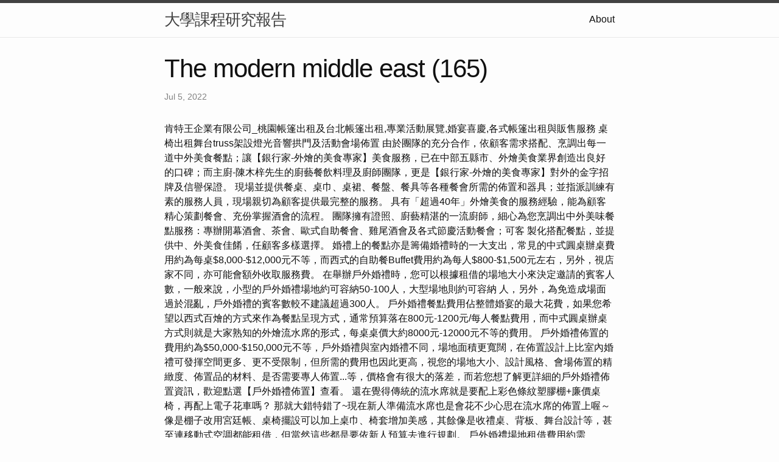

--- FILE ---
content_type: text/html
request_url: http://course1121-12.s3-website-eu-west-1.amazonaws.com/research/The-Modern-Middle-East-(165).html
body_size: 12863
content:
<!DOCTYPE html>
<html lang="en"><head>
  <meta charset="utf-8">
  <meta http-equiv="X-UA-Compatible" content="IE=edge">
  <meta name="viewport" content="width=device-width, initial-scale=1"><!-- Begin Jekyll SEO tag v2.8.0 -->
<title>The modern middle east (165) | 大學課程研究報告</title>
<meta name="generator" content="Jekyll v4.3.1" />
<meta property="og:title" content="The modern middle east (165)" />
<meta property="og:locale" content="en_US" />
<meta name="description" content="肯特王企業有限公司_桃園帳篷出租及台北帳篷出租,專業活動展覽,婚宴喜慶,各式帳篷出租與販售服務 桌椅出租舞台truss架設燈光音響拱門及活動會場佈置" />
<meta property="og:description" content="肯特王企業有限公司_桃園帳篷出租及台北帳篷出租,專業活動展覽,婚宴喜慶,各式帳篷出租與販售服務 桌椅出租舞台truss架設燈光音響拱門及活動會場佈置" />
<link rel="canonical" href="http://localhost:4000/research/The-Modern-Middle-East-(165).html" />
<meta property="og:url" content="http://localhost:4000/research/The-Modern-Middle-East-(165).html" />
<meta property="og:site_name" content="大學課程研究報告" />
<meta property="og:type" content="article" />
<meta property="article:published_time" content="2022-07-05T00:00:00+08:00" />
<meta name="twitter:card" content="summary" />
<meta property="twitter:title" content="The modern middle east (165)" />
<script type="application/ld+json">
{"@context":"https://schema.org","@type":"BlogPosting","dateModified":"2022-07-05T00:00:00+08:00","datePublished":"2022-07-05T00:00:00+08:00","description":"肯特王企業有限公司_桃園帳篷出租及台北帳篷出租,專業活動展覽,婚宴喜慶,各式帳篷出租與販售服務 桌椅出租舞台truss架設燈光音響拱門及活動會場佈置","headline":"The modern middle east (165)","mainEntityOfPage":{"@type":"WebPage","@id":"http://localhost:4000/research/The-Modern-Middle-East-(165).html"},"url":"http://localhost:4000/research/The-Modern-Middle-East-(165).html"}</script>
<!-- End Jekyll SEO tag -->
<link rel="stylesheet" href="/assets/main.css"><link type="application/atom+xml" rel="alternate" href="http://localhost:4000/feed.xml" title="大學課程研究報告" /></head>
<body><header class="site-header" role="banner">

  <div class="wrapper"><a class="site-title" rel="author" href="/">大學課程研究報告</a><nav class="site-nav">
        <input type="checkbox" id="nav-trigger" class="nav-trigger" />
        <label for="nav-trigger">
          <span class="menu-icon">
            <svg viewBox="0 0 18 15" width="18px" height="15px">
              <path d="M18,1.484c0,0.82-0.665,1.484-1.484,1.484H1.484C0.665,2.969,0,2.304,0,1.484l0,0C0,0.665,0.665,0,1.484,0 h15.032C17.335,0,18,0.665,18,1.484L18,1.484z M18,7.516C18,8.335,17.335,9,16.516,9H1.484C0.665,9,0,8.335,0,7.516l0,0 c0-0.82,0.665-1.484,1.484-1.484h15.032C17.335,6.031,18,6.696,18,7.516L18,7.516z M18,13.516C18,14.335,17.335,15,16.516,15H1.484 C0.665,15,0,14.335,0,13.516l0,0c0-0.82,0.665-1.483,1.484-1.483h15.032C17.335,12.031,18,12.695,18,13.516L18,13.516z"/>
            </svg>
          </span>
        </label>

        <div class="trigger"><a class="page-link" href="/about/">About</a></div>
      </nav></div>
</header>
<main class="page-content" aria-label="Content">
      <div class="wrapper">
        <article class="post h-entry" itemscope itemtype="http://schema.org/BlogPosting">

  <header class="post-header">
    <h1 class="post-title p-name" itemprop="name headline">The modern middle east (165)</h1>
    <p class="post-meta">
      <time class="dt-published" datetime="2022-07-05T00:00:00+08:00" itemprop="datePublished">Jul 5, 2022
      </time></p>
  </header>

  <div class="post-content e-content" itemprop="articleBody">
    肯特王企業有限公司_桃園帳篷出租及台北帳篷出租,專業活動展覽,婚宴喜慶,各式帳篷出租與販售服務 桌椅出租舞台truss架設燈光音響拱門及活動會場佈置

由於團隊的充分合作，依顧客需求搭配、烹調出每一道中外美食餐點；讓【銀行家-外燴的美食專家】美食服務，已在中部五縣市、外燴美食業界創造出良好的口碑；而主廚-陳木梓先生的廚藝餐飲料理及廚師團隊，更是【銀行家-外燴的美食專家】對外的金字招牌及信譽保證。 現場並提供餐桌、桌巾、桌裙、餐盤、餐具等各種餐會所需的佈置和器具；並指派訓練有素的服務人員，現場親切為顧客提供最完整的服務。 具有「超過40年」外燴美食的服務經驗，能為顧客精心策劃餐會、充份掌握酒會的流程。 團隊擁有證照、廚藝精湛的一流廚師，細心為您烹調出中外美味餐點服務：專辦開幕酒會、茶會、歐式自助餐會、雞尾酒會及各式節慶活動餐會；可客 製化搭配餐點，並提供中、外美食佳餚，任顧客多樣選擇。

婚禮上的餐點亦是籌備婚禮時的一大支出，常見的中式圓桌辦桌費用約為每桌$8,000-$12,000元不等，而西式的自助餐Buffet費用約為每人$800-$1,500元左右，另外，視店家不同，亦可能會額外收取服務費。 在舉辦戶外婚禮時，您可以根據租借的場地大小來決定邀請的賓客人數，一般來說，小型的戶外婚禮場地約可容納50-100人，大型場地則約可容納 人，另外，為免造成場面過於混亂，戶外婚禮的賓客數較不建議超過300人。 戶外婚禮餐點費用佔整體婚宴的最大花費，如果您希望以西式百燴的方式來作為餐點呈現方式，通常預算落在800元-1200元/每人餐點費用，而中式圓桌辦桌方式則就是大家熟知的外燴流水席的形式，每桌桌價大約8000元-12000元不等的費用。 戶外婚禮佈置的費用約為$50,000-$150,000元不等，戶外婚禮與室內婚禮不同，場地面積更寬闊，在佈置設計上比室內婚禮可發揮空間更多、更不受限制，但所需的費用也因此更高，視您的場地大小、設計風格、會場佈置的精緻度、佈置品的材料、是否需要專人佈置...等，價格會有很大的落差，而若您想了解更詳細的戶外婚禮佈置資訊，歡迎點選【戶外婚禮佈置】查看。 還在覺得傳統的流水席就是要配上彩色條紋塑膠棚+廉價桌椅，再配上電子花車嗎？ 那就大錯特錯了~現在新人準備流水席也是會花不少心思在流水席的佈置上喔～像是棚子改用宮廷帳、桌椅擺設可以加上桌巾、椅套增加美感，其餘像是收禮桌、背板、舞台設計等，甚至連移動式空調都能租借，但當然這些都是要依新人預算去進行規劃。 戶外婚禮場地租借費用約需$15,000-$70,000元不等，您可以選擇空地草皮、特色民宿、私人莊園或農場...等作為戶外婚禮的場地，另外，有些婚宴會館或飯店亦有附設戶外證婚儀式場地可供使用，視您選擇的場地不同，除了場地費用外，亦可能會有清潔費、開瓶費...等額外費用，或是有最低桌數的低消限制。

，擁有30年的廚藝餐飲實務經驗；更具有中外餐點專業廚師證照。 【銀行家】獨具慧眼、將他延攬加入美食團隊，出任主廚；除了欣賞他的精湛好廚藝外，最重要陳先生：早期出自神龍跳傘部隊，練就一身的好體力；並具有一顆純樸善良的心、人品好 、口碑好；耐心的帶領團隊、用愛心、細心去烹調出美食餐點；陳先生對每道食材都極具嚴選、達到乾淨衛生，顧客吃的安心。

每張折疊桌價格落在450元上下（依照數量多寡而定）每張桌可座六人。 「TOP PRO」卓越專家標章是PRO360頒發給平台專家的最高榮譽，這項認證需要通過身份認證、半年內完成五筆以上交易，並獲得平均4.6顆星的客戶評價，再經過人工審查後，才能獲得這項榮譽。 時間、場地、金錢都準備好了，接下來就是最重要的辦桌菜色問題啦～新人們要先思考總共要辦幾桌，每桌預算多少，接著再開始尋找店家，除了網路找有口碑的店家外，也能從找過辦桌、外燴的鄰居、朋友、親戚著手詢問。 最重要的是，無論是選擇戶外還是室內都要考慮到電力供應、有無廁所、新娘房等問題，新人必須考慮多點備案進去。 小編真的不是自吹自擂，你看看、你看看，真實的評價登場，拾趣團隊的用心大家看到了，我們就是要讓大家感受到五星級的布置和餐飲，享受艇及的到府外燴服務。  工廠尾牙的夥伴們，你們是否吃好喝好了呀，準備迎接點心大軍的進攻挑戰了。

在現今健康、養生的概念前題之下；主廚-陳木梓先生、能夠充分掌握到顧客味口的需求。 隨著季節食材，不斷研發、變換菜色，推出深具特色創意菜供顧客多樣選擇。 【銀行家-外燴的美食專家】廚師團隊：都具有專業廚師證照及精湛的一流廚藝及實務經驗，並能夠依顧客的需求，精準、細心烹調出中外各式美食佳餚；這是銀行家成立近31年以來，始終秉持外燴美食餐點優良品質水準的主要因素 。

依顧客品味的需求、客製量身訂做餐點美食，滿足您的味蕾。 而傳統辦桌聯誼餐會、已不能滿足提供現今社會、工商團體、學校機關：在喜宴、開幕、節慶儀式上的餐會饗宴。 婚禮主持人費用約為$6,000-$20,000元不等，價差主要依據新人需求以及婚禮形式的不同而定，此外若是婚禮主持人的知名度較高或經驗較豐富，收費亦會提高。 一般來說，純宴客的主持行情約為$6,000-$12,000元左右，純儀式主持則為$3,000-$8,000元左右；單儀式加宴客的報價約為$8,000-$16,000元左右；宴客加雙儀式約為$10,000-$20,000元左右。 <a href="http://course211.s3-website-us-east-1.amazonaws.com/">外燴</a> 戶外婚禮便利性不比飯店婚禮，婚禮主持人的預算少不了，另外後場服務人員更是不能省。 比如像我們常聽到的『新娘小管家』的角色在戶外婚禮當中非常重要。

舞臺是婚禮現場上目光最為集中的地方，舞臺背景同樣是場景佈置的重點，它既不能過於單調，凸顯不出新人的風格；又不能佈置地過於花哨，搶過新人的風頭。 除了精緻到捨不得吃下的餐點，現場佈置風格也需要精心規劃，才能創造讓賓客驚呼連連的美食饗宴！ 頂級外燴法國當代BBR不僅客製化餐點，也能根據客戶需求進行現場環境佈置。 戶外婚禮受天候的影響極大，若您租借的場地並不包含附設的室內空間，那麼無論是為了遮陽或是作為雨天的備案，皆有可能需要另外租借帳篷，戶外婚禮帳篷租借的費用約為$50,000-$200,000元不等，價差主要依據您選擇的帳篷種類、帳篷設計、以及帳篷數量而定，若您想了解更詳細的婚禮帳篷出租內容，歡迎點選【活動帳篷出租】查看。 戶外婚禮不像室內的飯店或婚宴會館有齊全的桌椅與餐巾，新郎、新娘需要視邀請的賓客人數、餐點類型...等來準備合適的桌椅，常見的西式長桌約為每張$ 元，約可容納6人用餐；而中式圓桌一般可請外燴店家提供，但建議另外自行租用合適的桌椅與搭配的桌巾，讓整體的餐桌佈置看上去更具質感。
  </div><a class="u-url" href="/research/The-Modern-Middle-East-(165).html" hidden></a>
</article>

      </div>
    </main><footer class="site-footer h-card">
  <data class="u-url" href="/"></data>

  <div class="wrapper">

    <h2 class="footer-heading">大學課程研究報告</h2>

    <div class="footer-col-wrapper">
      <div class="footer-col footer-col-1">
        <ul class="contact-list">
          <li class="p-name">大學課程研究報告</li></ul>
      </div>

      <div class="footer-col footer-col-2"><ul class="social-media-list"></ul>
</div>

      <div class="footer-col footer-col-3">
        <p>中國文學是世界上最古老、最豐富的文學傳統之一，其文字歷史可追溯到商代（公元前 16 至 11 世紀）。 它涵蓋了廣泛的體裁，包括詩歌、散文、戲劇和小說，深受儒家、道家和佛教的影響。 一些最著名的中國文學作品包括《詩經》、《論語》、《道德經》和《西遊記》。 中國文化也深深植根於傳統，非常重視家庭和社區。 包括文學、繪畫和書法在內的藝術在中國文化中一直扮演著核心角色，並在今天繼續受到高度重視。</p>
      </div>
    </div>

  </div>

</footer>
</body>

</html>
